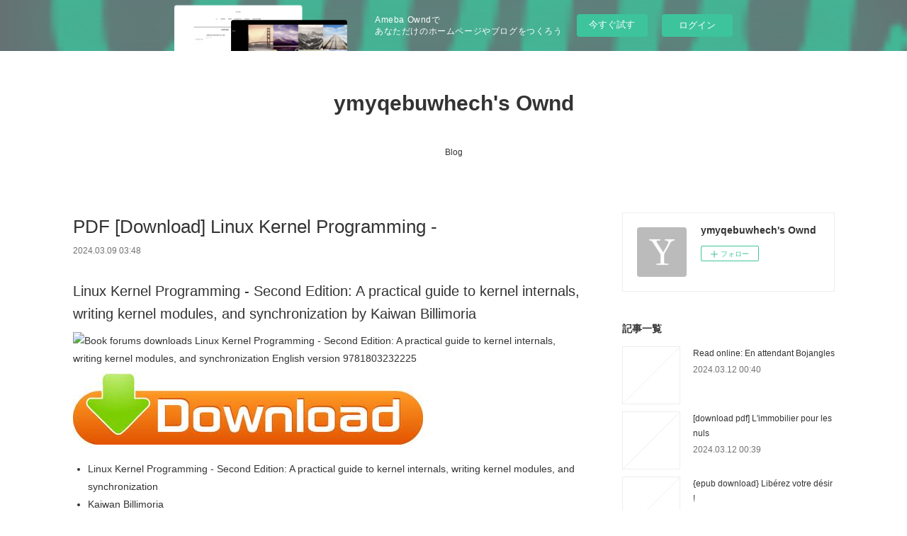

--- FILE ---
content_type: text/html; charset=utf-8
request_url: https://ymyqebuwhech.amebaownd.com/posts/52124020
body_size: 11866
content:
<!doctype html>

            <html lang="ja" data-reactroot=""><head><meta charSet="UTF-8"/><meta http-equiv="X-UA-Compatible" content="IE=edge"/><meta name="viewport" content="width=device-width,user-scalable=no,initial-scale=1.0,minimum-scale=1.0,maximum-scale=1.0"/><title data-react-helmet="true">PDF [Download] Linux Kernel Programming - | ymyqebuwhech&#x27;s Ownd</title><link data-react-helmet="true" rel="canonical" href="https://ymyqebuwhech.amebaownd.com/posts/52124020/"/><meta name="description" content="Linux Kernel Programming - Second Edition: A practical guide to kernel internals, writing kernel mod"/><meta property="fb:app_id" content="522776621188656"/><meta property="og:url" content="https://ymyqebuwhech.amebaownd.com/posts/52124020"/><meta property="og:type" content="article"/><meta property="og:title" content="PDF [Download] Linux Kernel Programming -"/><meta property="og:description" content="Linux Kernel Programming - Second Edition: A practical guide to kernel internals, writing kernel mod"/><meta property="og:image" content="https://static.amebaowndme.com/madrid-static/gallery/073.jpg"/><meta property="og:site_name" content="ymyqebuwhech&#x27;s Ownd"/><meta property="og:locale" content="ja_JP"/><meta name="twitter:card" content="summary"/><meta name="twitter:site" content="@amebaownd"/><meta name="twitter:title" content="PDF [Download] Linux Kernel Programming - | ymyqebuwhech&#x27;s Ownd"/><meta name="twitter:description" content="Linux Kernel Programming - Second Edition: A practical guide to kernel internals, writing kernel mod"/><meta name="twitter:image" content="https://static.amebaowndme.com/madrid-static/gallery/073.jpg"/><meta name="twitter:app:id:iphone" content="911640835"/><meta name="twitter:app:url:iphone" content="amebaownd://public/sites/2159642/posts/52124020"/><meta name="twitter:app:id:googleplay" content="jp.co.cyberagent.madrid"/><meta name="twitter:app:url:googleplay" content="amebaownd://public/sites/2159642/posts/52124020"/><meta name="twitter:app:country" content="US"/><link rel="amphtml" href="https://amp.amebaownd.com/posts/52124020"/><link rel="alternate" type="application/rss+xml" title="ymyqebuwhech&#x27;s Ownd" href="https://ymyqebuwhech.amebaownd.com/rss.xml"/><link rel="alternate" type="application/atom+xml" title="ymyqebuwhech&#x27;s Ownd" href="https://ymyqebuwhech.amebaownd.com/atom.xml"/><link rel="sitemap" type="application/xml" title="Sitemap" href="/sitemap.xml"/><link href="https://static.amebaowndme.com/madrid-frontend/css/user.min-a66be375c.css" rel="stylesheet" type="text/css"/><link href="https://static.amebaowndme.com/madrid-frontend/css/vanilla/index.min-a66be375c.css" rel="stylesheet" type="text/css"/><link rel="icon" href="https://static.amebaowndme.com/madrid-frontend/images/app/common/favicon.ico"/><style id="site-colors" charSet="UTF-8">.u-nav-clr {
  color: #333333;
}
.u-nav-bdr-clr {
  border-color: #333333;
}
.u-nav-bg-clr {
  background-color: #ffffff;
}
.u-nav-bg-bdr-clr {
  border-color: #ffffff;
}
.u-site-clr {
  color: #333333;
}
.u-base-bg-clr {
  background-color: #ffffff;
}
.u-btn-clr {
  color: #999999;
}
.u-btn-clr:hover,
.u-btn-clr--active {
  color: rgba(153,153,153, 0.7);
}
.u-btn-clr--disabled,
.u-btn-clr:disabled {
  color: rgba(153,153,153, 0.5);
}
.u-btn-bdr-clr {
  border-color: #bbbbbb;
}
.u-btn-bdr-clr:hover,
.u-btn-bdr-clr--active {
  border-color: rgba(187,187,187, 0.7);
}
.u-btn-bdr-clr--disabled,
.u-btn-bdr-clr:disabled {
  border-color: rgba(187,187,187, 0.5);
}
.u-btn-bg-clr {
  background-color: #bbbbbb;
}
.u-btn-bg-clr:hover,
.u-btn-bg-clr--active {
  background-color: rgba(187,187,187, 0.7);
}
.u-btn-bg-clr--disabled,
.u-btn-bg-clr:disabled {
  background-color: rgba(187,187,187, 0.5);
}
.u-txt-clr {
  color: #333333;
}
.u-txt-clr--lv1 {
  color: rgba(51,51,51, 0.7);
}
.u-txt-clr--lv2 {
  color: rgba(51,51,51, 0.5);
}
.u-txt-clr--lv3 {
  color: rgba(51,51,51, 0.3);
}
.u-txt-bg-clr {
  background-color: #eaeaea;
}
.u-lnk-clr,
.u-clr-area a {
  color: #3bb1c2;
}
.u-lnk-clr:visited,
.u-clr-area a:visited {
  color: rgba(59,177,194, 0.7);
}
.u-lnk-clr:hover,
.u-clr-area a:hover {
  color: rgba(59,177,194, 0.5);
}
.u-ttl-blk-clr {
  color: #333333;
}
.u-ttl-blk-bdr-clr {
  border-color: #333333;
}
.u-ttl-blk-bdr-clr--lv1 {
  border-color: #d6d6d6;
}
.u-bdr-clr {
  border-color: #eeeeee;
}
.u-acnt-bdr-clr {
  border-color: #333333;
}
.u-acnt-bg-clr {
  background-color: #333333;
}
body {
  background-color: #ffffff;
}
blockquote {
  color: rgba(51,51,51, 0.7);
  border-left-color: #eeeeee;
};</style><style id="user-css" charSet="UTF-8">;</style><style media="screen and (max-width: 800px)" id="user-sp-css" charSet="UTF-8">;</style><script>
              (function(i,s,o,g,r,a,m){i['GoogleAnalyticsObject']=r;i[r]=i[r]||function(){
              (i[r].q=i[r].q||[]).push(arguments)},i[r].l=1*new Date();a=s.createElement(o),
              m=s.getElementsByTagName(o)[0];a.async=1;a.src=g;m.parentNode.insertBefore(a,m)
              })(window,document,'script','//www.google-analytics.com/analytics.js','ga');
            </script></head><body id="mdrd-a66be375c" class="u-txt-clr u-base-bg-clr theme-vanilla plan-basic  "><noscript><iframe src="//www.googletagmanager.com/ns.html?id=GTM-PXK9MM" height="0" width="0" style="display:none;visibility:hidden"></iframe></noscript><script>
            (function(w,d,s,l,i){w[l]=w[l]||[];w[l].push({'gtm.start':
            new Date().getTime(),event:'gtm.js'});var f=d.getElementsByTagName(s)[0],
            j=d.createElement(s),dl=l!='dataLayer'?'&l='+l:'';j.async=true;j.src=
            '//www.googletagmanager.com/gtm.js?id='+i+dl;f.parentNode.insertBefore(j,f);
            })(window,document, 'script', 'dataLayer', 'GTM-PXK9MM');
            </script><div id="content"><div class="page " data-reactroot=""><div class="page__outer"><div class="page__inner u-base-bg-clr"><aside style="opacity:1 !important;visibility:visible !important;text-indent:0 !important;transform:none !important;display:block !important;position:static !important;padding:0 !important;overflow:visible !important;margin:0 !important"><div class="owndbarHeader  " style="opacity:1 !important;visibility:visible !important;text-indent:0 !important;transform:none !important;display:block !important;position:static !important;padding:0 !important;overflow:visible !important;margin:0 !important"></div></aside><header class="page__header header u-nav-bg-clr u-nav-bdr-clr"><div class="header__inner"><div class="header__site-info site-info"><div class="site-info__logo"><div><img alt=""/></div></div><p class="site-info__name"><a href="/" class="u-site-clr u-font">ymyqebuwhech&#x27;s Ownd</a></p><p class="site-info__description u-txt-clr u-txt-clr--lv"></p></div><nav role="navigation" class="header__nav global-nav js-nav-overflow-criterion is-invisible"><ul class="global-nav__list u-nav-bg-clr u-nav-bdr-clr "><li class="global-nav__item u-nav-bdr-clr js-nav-item " data-item-title="Blog" data-item-page-id="7303835" data-item-url-path="./"><a target="" class="u-nav-clr u-acnt-bdr-clr" href="/">Blog</a></li></ul></nav><div class="header__icon header-icon"><span class="header-icon__item u-nav-bdr-clr"></span><span class="header-icon__item u-nav-bdr-clr"></span></div></div></header><div class="page__container page-container"><div class="page-container-inner"><div class="page-container__main"><div class="page__main--outer"><div role="main" class="page__main page__main--blog-detail"><div class="section"><div class="blog-article-outer"><article class="blog-article"><div class="blog-article__inner"><div class="blog-article__header"><div class="blog-article__title blog-title"><h1 class="blog-title__text u-txt-clr">PDF [Download] Linux Kernel Programming -</h1></div><time class="blog-article__date u-txt-clr u-txt-clr--lv1" dateTime="2024-03-09T03:48:58Z">2024.03.09 03:48</time></div><div class="blog-article__content"><div class="blog-article__body blog-body"><div class="blog-body__item"><div class="blog-body__text u-txt-clr u-clr-area" data-block-type="text"><h2>Linux Kernel Programming - Second Edition: A practical guide to kernel internals, writing kernel modules, and synchronization by Kaiwan Billimoria</h2>
<p><img alt="Book forums downloads Linux Kernel Programming - Second Edition: A practical guide to kernel internals, writing kernel modules, and synchronization English version 9781803232225" width="200" src="https://prodimage.images-bn.com/pimages/9781803232225.jpg">
</p>

<a class="u-lnk-clr" target="_blank" href="http://filesbooks.info/download.php?group=book&amp;from=amebaownd.com&amp;id=665640&amp;lnk=798"><img src="https://i.imgur.com/y1SHyFe.jpg" alt="Download Linux Kernel Programming - Second Edition: A practical guide to kernel internals, writing kernel modules, and synchronization PDF"></a>

<p>
                </p>


<p>

</p><ul>
    <li>Linux Kernel Programming - Second Edition: A practical guide to kernel internals, writing kernel modules, and synchronization</li>
    <li>Kaiwan Billimoria</li>
    <li>Page: 750</li>
    <li>Format: pdf, ePub, mobi, fb2</li>
        <li>ISBN: 9781803232225</li>
            <li>Publisher: Packt Publishing</li>
    </ul>
<p></p>
<p><a class="u-lnk-clr" target="_blank" href="http://filesbooks.info/download.php?group=book&amp;from=amebaownd.com&amp;id=665640&amp;lnk=798" style="color: blue;">Download eBook</a></p>
<p><br></p>
<p><br></p>
<p><br></p>
<h3>Book forums downloads Linux Kernel Programming - Second Edition: A practical guide to kernel internals, writing kernel modules, and synchronization English version 9781803232225</h3>


<p>Gain a firm practical understanding of the fundamentals of Linux kernel internals, learn to write high-quality kernel module code, and kernel synchronization Discover how to write Linux kernel and module code for real-world products Implement industry-grade techniques in real-world scenarios for fast, efficient memory allocation and data synchronization Understand and exploit kernel architecture, CPU scheduling, and kernel synchronization techniques The 2nd Edition of Linux Kernel Programming is an updated, comprehensive introduction for new programmers to the Linux kernel. This book uses the recent 5.10 Long-Term Support (LTS) Linux kernel series, which will be maintained until 2026, showing 5.X/6.X new features. In this new edition, you'll start the journey by learning how to build the kernel from source, including doing a kernel build for the popular Raspberry Pi. You'll then learn, step by step, how to write your first kernel module by leveraging the kernel's powerful Loadable Kernel Module (LKM) framework. You'll then get to delve into key kernel internals topics including Linux kernel architecture, memory management, and CPU scheduling. You'll understand the deep issues of concurrency, and gain insight into how they can be addressed with various locking technologies (mutexes, spinlocks, atomic / refcount operators and even lock-free technologies). By the end of this 2nd Edition book, you'll have a better understanding of the fundamentals of writing Linux kernel and kernel module code that can be used in real-world projects and products. Configure and build the 5.10 / 6.x kernels from source Write high-quality modular kernel code (LKM framework) for 5.10 / 6.x kernels Explore the Linux kernel architecture Get to grips with key internals details regarding memory management within the kernel Understand and work with various dynamic kernel memory alloc/dealloc APIs Discover key internals aspects regarding CPU scheduling within the kernel Gain a deeper understanding of kernel concurrency issues Learn how to work with key kernel synchronization primitives This book is for beginner Linux programmers and developers looking to get started with Linux kernel, providing a knowledge base to understand required kernel internal topics and overcome frequent and common development issues. A basic understanding of Linux CLI and C programming is assumed Kernel Workspace Setup Building the 5.x Linux Kernel from Source - Part 1 Building the 5.x Linux Kernel from Source - Part 2 Writing Your First Kernel Module - LKMs Part 1 Writing Your First Kernel Module - LKMs Part 2 Kernel Internals Essentials - Processes and Threads Memory Management Internals - Essentials Kernel Memory Allocation for Module Authors - Part 1 Kernel Memory Allocation for Module Authors - Part 2 The CPU Scheduler - Part 1 The CPU Scheduler - Part 2 Kernel Synchronization - Part 1 Kernel Synchronization - Part 2</p>

<p>
        <b>Linux Kernel Development (Robert Love) - Rakuten Kobo</b><br>
        <br>
        <b>The Linux Kernel Module Programming Guide</b><br>
        <br>
        <b>Linux Device Driver Development: Everything you need to</b><br>
        <br>
        <b>Networking &amp; System Administration</b><br>
        <br>
        <b>Linux Kernel Programming: A practical guide to</b><br>
        <br>
        <b>Linux Kernel Programming [Book]</b><br>
        <br>
    </p>





<p>
    <strong>Pdf downloads:</strong>
    [download pdf] The Broken Mirror: Understanding and Treating Body Dysmorphic Disorder by Katharine A. Phillips <a class="u-lnk-clr" href="https://yckamychyghi.themedia.jp/posts/52123987">here</a>,
    Online Read Ebook Welcome to the Basement: An Upside-Down Guide to Greatness by Tim Ross, Michael Todd <a class="u-lnk-clr" href="https://ythatheneduc.localinfo.jp/posts/52123971">pdf</a>,
    [Pdf/ePub] Assassin&amp;#039;s Creed Mirage: Daughter of No One by Maria Lewis download ebook <a class="u-lnk-clr" href="https://yckamychyghi.themedia.jp/posts/52123999">read pdf</a>,
    
</p>
</div></div></div></div><div class="blog-article__footer"><div class="reblog-btn-outer"><div class="reblog-btn-body"><button class="reblog-btn"><span class="reblog-btn__inner"><span class="icon icon--reblog2"></span></span></button></div></div></div></div><div class="complementary-outer complementary-outer--slot2"><div class="complementary complementary--shareButton "><div class="block-type--shareButton"><div class="share share--circle share--circle-5"><button class="share__btn--facebook share__btn share__btn--circle"><span aria-hidden="true" class="icon--facebook icon"></span></button><button class="share__btn--twitter share__btn share__btn--circle"><span aria-hidden="true" class="icon--twitter icon"></span></button><button class="share__btn--hatenabookmark share__btn share__btn--circle"><span aria-hidden="true" class="icon--hatenabookmark icon"></span></button><button class="share__btn--pocket share__btn share__btn--circle"><span aria-hidden="true" class="icon--pocket icon"></span></button><button class="share__btn--googleplus share__btn share__btn--circle"><span aria-hidden="true" class="icon--googleplus icon"></span></button></div></div></div><div class="complementary complementary--siteFollow "><div class="block-type--siteFollow"><div class="site-follow u-bdr-clr"><div class="site-follow__img"><div><img alt=""/></div></div><div class="site-follow__body"><p class="site-follow__title u-txt-clr"><span class="site-follow__title-inner ">ymyqebuwhech&#x27;s Ownd</span></p><div class="site-follow__btn-outer"><button class="site-follow__btn site-follow__btn--yet"><div class="site-follow__btn-text"><span aria-hidden="true" class="site-follow__icon icon icon--plus"></span>フォロー</div></button></div></div></div></div></div><div class="complementary complementary--relatedPosts "><div class="block-type--relatedPosts"></div></div><div class="complementary complementary--postPrevNext "><div class="block-type--postPrevNext"><div class="pager pager--type1"><ul class="pager__list"><li class="pager__item pager__item--prev "><a class="pager__item-inner u-bdr-clr" href="/posts/52124028"><time class="pager__date u-txt-clr" dateTime="2024-03-09T03:49:46Z">2024.03.09 03:49</time><div><span class="pager__description u-txt-clr">DOWNLOAD [PDF] {EPUB} UnLeadership: Make</span></div><span aria-hidden="true" class="pager__icon icon icon--disclosure-l4  u-txt-clr"></span></a></li><li class="pager__item pager__item--next "><a class="pager__item-inner u-bdr-clr" href="/posts/52124013"><time class="pager__date u-txt-clr" dateTime="2024-03-09T03:48:01Z">2024.03.09 03:48</time><div><span class="pager__description u-txt-clr">Read [pdf]&gt; Arthur and Teddy Are Coming Out by Ryan Love</span></div><span aria-hidden="true" class="pager__icon icon icon--disclosure-r4  u-txt-clr"></span></a></li></ul></div></div></div></div><div class="blog-article__comment"><div class="comment-list js-comment-list"><div><p class="comment-count u-txt-clr u-txt-clr--lv2"><span>0</span>コメント</p><ul><li class="comment-list__item comment-item js-comment-form"><div class="comment-item__body"><form class="comment-item__form u-bdr-clr "><div class="comment-item__form-head"><textarea type="text" id="post-comment" maxLength="1100" placeholder="コメントする..." class="comment-item__input"></textarea></div><div class="comment-item__form-foot"><p class="comment-item__count-outer"><span class="comment-item__count ">1000</span> / 1000</p><button type="submit" disabled="" class="comment-item__submit">投稿</button></div></form></div></li></ul></div></div></div><div class="pswp" tabindex="-1" role="dialog" aria-hidden="true"><div class="pswp__bg"></div><div class="pswp__scroll-wrap"><div class="pswp__container"><div class="pswp__item"></div><div class="pswp__item"></div><div class="pswp__item"></div></div><div class="pswp__ui pswp__ui--hidden"><div class="pswp__top-bar"><div class="pswp__counter"></div><button class="pswp__button pswp__button--close" title="Close (Esc)"></button><button class="pswp__button pswp__button--share" title="Share"></button><button class="pswp__button pswp__button--fs" title="Toggle fullscreen"></button><button class="pswp__button pswp__button--zoom" title="Zoom in/out"></button><div class="pswp__preloader"><div class="pswp__preloader__icn"><div class="pswp__preloader__cut"><div class="pswp__preloader__donut"></div></div></div></div></div><div class="pswp__share-modal pswp__share-modal--hidden pswp__single-tap"><div class="pswp__share-tooltip"></div></div><div class="pswp__button pswp__button--close pswp__close"><span class="pswp__close__item pswp__close"></span><span class="pswp__close__item pswp__close"></span></div><div class="pswp__bottom-bar"><button class="pswp__button pswp__button--arrow--left js-lightbox-arrow" title="Previous (arrow left)"></button><button class="pswp__button pswp__button--arrow--right js-lightbox-arrow" title="Next (arrow right)"></button></div><div class=""><div class="pswp__caption"><div class="pswp__caption"></div><div class="pswp__caption__link"><a class="js-link"></a></div></div></div></div></div></div></article></div></div></div></div></div><aside class="page-container__side page-container__side--east"><div class="complementary-outer complementary-outer--slot11"><div class="complementary complementary--siteFollow complementary--sidebar"><div class="block-type--siteFollow"><div class="site-follow u-bdr-clr"><div class="site-follow__img"><div><img alt=""/></div></div><div class="site-follow__body"><p class="site-follow__title u-txt-clr"><span class="site-follow__title-inner ">ymyqebuwhech&#x27;s Ownd</span></p><div class="site-follow__btn-outer"><button class="site-follow__btn site-follow__btn--yet"><div class="site-follow__btn-text"><span aria-hidden="true" class="site-follow__icon icon icon--plus"></span>フォロー</div></button></div></div></div></div></div><div class="complementary complementary--post complementary--sidebar"><div class="block-type--post"><div class=""><div><h4 class="complementary__heading u-ttl-blk-clr u-font">記事一覧</h4></div><div class="blog-list blog-list--summary blog-list--sidebarm blog-list--recent"></div></div></div></div><div class="complementary complementary--postsCategory complementary--sidebar"><div class="block-type--postsCategory"></div></div><div class="complementary complementary--postsArchive complementary--sidebar"><div class="block-type--postsArchive"></div></div><div class="complementary complementary--keywordSearch complementary--sidebar"><div class="block-type--keywordSearch"><div class="block-type--keyword-search"><div class="keyword-search u-bdr-clr"><form action="" name="keywordSearchForm0" novalidate=""><label for="keyword-search-0" aria-hidden="true" class="keyword-search__icon icon icon--search3"></label><input type="search" id="keyword-search-0" placeholder="キーワードを入力" name="keyword" maxLength="100" class="keyword-search__input"/></form></div></div></div></div><div class="pswp" tabindex="-1" role="dialog" aria-hidden="true"><div class="pswp__bg"></div><div class="pswp__scroll-wrap"><div class="pswp__container"><div class="pswp__item"></div><div class="pswp__item"></div><div class="pswp__item"></div></div><div class="pswp__ui pswp__ui--hidden"><div class="pswp__top-bar"><div class="pswp__counter"></div><button class="pswp__button pswp__button--close" title="Close (Esc)"></button><button class="pswp__button pswp__button--share" title="Share"></button><button class="pswp__button pswp__button--fs" title="Toggle fullscreen"></button><button class="pswp__button pswp__button--zoom" title="Zoom in/out"></button><div class="pswp__preloader"><div class="pswp__preloader__icn"><div class="pswp__preloader__cut"><div class="pswp__preloader__donut"></div></div></div></div></div><div class="pswp__share-modal pswp__share-modal--hidden pswp__single-tap"><div class="pswp__share-tooltip"></div></div><div class="pswp__button pswp__button--close pswp__close"><span class="pswp__close__item pswp__close"></span><span class="pswp__close__item pswp__close"></span></div><div class="pswp__bottom-bar"><button class="pswp__button pswp__button--arrow--left js-lightbox-arrow" title="Previous (arrow left)"></button><button class="pswp__button pswp__button--arrow--right js-lightbox-arrow" title="Next (arrow right)"></button></div><div class=""><div class="pswp__caption"><div class="pswp__caption"></div><div class="pswp__caption__link"><a class="js-link"></a></div></div></div></div></div></div></div></aside></div></div><aside style="opacity:1 !important;visibility:visible !important;text-indent:0 !important;transform:none !important;display:block !important;position:static !important;padding:0 !important;overflow:visible !important;margin:0 !important"><div class="owndbar" style="opacity:1 !important;visibility:visible !important;text-indent:0 !important;transform:none !important;display:block !important;position:static !important;padding:0 !important;overflow:visible !important;margin:0 !important"></div></aside><footer role="contentinfo" class="page__footer footer" style="opacity:1 !important;visibility:visible !important;text-indent:0 !important;overflow:visible !important;position:static !important"><div class="footer__inner u-bdr-clr footer--pagetop" style="opacity:1 !important;visibility:visible !important;text-indent:0 !important;overflow:visible !important;display:block !important;transform:none !important"><p class="pagetop"><a href="#" class="pagetop__link u-bdr-clr">Page Top</a></p><div class="footer__item u-bdr-clr" style="opacity:1 !important;visibility:visible !important;text-indent:0 !important;overflow:visible !important;display:block !important;transform:none !important"><p class="footer__copyright u-font"><small class="u-txt-clr u-txt-clr--lv2 u-font" style="color:rgba(51,51,51, 0.5) !important">Copyright © <!-- -->2026<!-- --> <!-- -->ymyqebuwhech&#x27;s Ownd<!-- -->.</small></p><div class="powered-by"><a href="https://www.amebaownd.com" class="powered-by__link"><span class="powered-by__text">Powered by</span><span class="powered-by__logo">AmebaOwnd</span><span class="powered-by__text">無料でホームページをつくろう</span></a></div></div></div></footer></div></div><div class="toast"></div></div></div><img src="//sy.ameblo.jp/sync/?org=sy.amebaownd.com" alt="" style="display:none" width="1" height="1"/><script charSet="UTF-8">window.mdrdEnv="prd";</script><script charSet="UTF-8">window.INITIAL_STATE={"authenticate":{"authCheckCompleted":false,"isAuthorized":false},"blogPostReblogs":{},"category":{},"currentSite":{"fetching":false,"status":null,"site":{}},"shopCategory":{},"categories":{},"notifications":{},"page":{},"paginationTitle":{},"postArchives":{},"postComments":{"52124020":{"data":[],"pagination":{"total":0,"offset":0,"limit":3,"cursors":{"after":"","before":""}},"fetching":false},"submitting":false,"postStatus":null},"postDetail":{"postDetail-blogPostId:52124020":{"fetching":false,"loaded":true,"meta":{"code":200},"data":{"id":"52124020","userId":"2416202","siteId":"2159642","status":"publish","title":"PDF [Download] Linux Kernel Programming -","contents":[{"type":"text","format":"html","value":"\u003Ch2\u003ELinux Kernel Programming - Second Edition: A practical guide to kernel internals, writing kernel modules, and synchronization by Kaiwan Billimoria\u003C\u002Fh2\u003E\n\u003Cp\u003E\u003Cimg src=\"https:\u002F\u002Fprodimage.images-bn.com\u002Fpimages\u002F9781803232225.jpg\" width=\"200\" alt=\"Book forums downloads Linux Kernel Programming - Second Edition: A practical guide to kernel internals, writing kernel modules, and synchronization English version 9781803232225\"\u003E\n\u003C\u002Fp\u003E\n\n\u003Ca href=\"http:\u002F\u002Ffilesbooks.info\u002Fdownload.php?group=book&amp;from=amebaownd.com&amp;id=665640&amp;lnk=798\" target=\"_blank\" class=\"u-lnk-clr\"\u003E\u003Cimg alt=\"Download Linux Kernel Programming - Second Edition: A practical guide to kernel internals, writing kernel modules, and synchronization PDF\" src=\"https:\u002F\u002Fi.imgur.com\u002Fy1SHyFe.jpg\"\u003E\u003C\u002Fa\u003E\n\n\u003Cp\u003E\n                \u003C\u002Fp\u003E\n\n\n\u003Cp\u003E\n\n\u003C\u002Fp\u003E\u003Cul\u003E\n    \u003Cli\u003ELinux Kernel Programming - Second Edition: A practical guide to kernel internals, writing kernel modules, and synchronization\u003C\u002Fli\u003E\n    \u003Cli\u003EKaiwan Billimoria\u003C\u002Fli\u003E\n    \u003Cli\u003EPage: 750\u003C\u002Fli\u003E\n    \u003Cli\u003EFormat: pdf, ePub, mobi, fb2\u003C\u002Fli\u003E\n        \u003Cli\u003EISBN: 9781803232225\u003C\u002Fli\u003E\n            \u003Cli\u003EPublisher: Packt Publishing\u003C\u002Fli\u003E\n    \u003C\u002Ful\u003E\n\u003Cp\u003E\u003C\u002Fp\u003E\n\u003Cp\u003E\u003Ca style=\"color: blue;\" href=\"http:\u002F\u002Ffilesbooks.info\u002Fdownload.php?group=book&amp;from=amebaownd.com&amp;id=665640&amp;lnk=798\" target=\"_blank\" class=\"u-lnk-clr\"\u003EDownload eBook\u003C\u002Fa\u003E\u003C\u002Fp\u003E\n\u003Cp\u003E\u003Cbr\u003E\u003C\u002Fp\u003E\n\u003Cp\u003E\u003Cbr\u003E\u003C\u002Fp\u003E\n\u003Cp\u003E\u003Cbr\u003E\u003C\u002Fp\u003E\n\u003Ch3\u003EBook forums downloads Linux Kernel Programming - Second Edition: A practical guide to kernel internals, writing kernel modules, and synchronization English version 9781803232225\u003C\u002Fh3\u003E\n\n\n\u003Cp\u003EGain a firm practical understanding of the fundamentals of Linux kernel internals, learn to write high-quality kernel module code, and kernel synchronization Discover how to write Linux kernel and module code for real-world products Implement industry-grade techniques in real-world scenarios for fast, efficient memory allocation and data synchronization Understand and exploit kernel architecture, CPU scheduling, and kernel synchronization techniques The 2nd Edition of Linux Kernel Programming is an updated, comprehensive introduction for new programmers to the Linux kernel. This book uses the recent 5.10 Long-Term Support (LTS) Linux kernel series, which will be maintained until 2026, showing 5.X\u002F6.X new features. In this new edition, you'll start the journey by learning how to build the kernel from source, including doing a kernel build for the popular Raspberry Pi. You'll then learn, step by step, how to write your first kernel module by leveraging the kernel's powerful Loadable Kernel Module (LKM) framework. You'll then get to delve into key kernel internals topics including Linux kernel architecture, memory management, and CPU scheduling. You'll understand the deep issues of concurrency, and gain insight into how they can be addressed with various locking technologies (mutexes, spinlocks, atomic \u002F refcount operators and even lock-free technologies). By the end of this 2nd Edition book, you'll have a better understanding of the fundamentals of writing Linux kernel and kernel module code that can be used in real-world projects and products. Configure and build the 5.10 \u002F 6.x kernels from source Write high-quality modular kernel code (LKM framework) for 5.10 \u002F 6.x kernels Explore the Linux kernel architecture Get to grips with key internals details regarding memory management within the kernel Understand and work with various dynamic kernel memory alloc\u002Fdealloc APIs Discover key internals aspects regarding CPU scheduling within the kernel Gain a deeper understanding of kernel concurrency issues Learn how to work with key kernel synchronization primitives This book is for beginner Linux programmers and developers looking to get started with Linux kernel, providing a knowledge base to understand required kernel internal topics and overcome frequent and common development issues. A basic understanding of Linux CLI and C programming is assumed Kernel Workspace Setup Building the 5.x Linux Kernel from Source - Part 1 Building the 5.x Linux Kernel from Source - Part 2 Writing Your First Kernel Module - LKMs Part 1 Writing Your First Kernel Module - LKMs Part 2 Kernel Internals Essentials - Processes and Threads Memory Management Internals - Essentials Kernel Memory Allocation for Module Authors - Part 1 Kernel Memory Allocation for Module Authors - Part 2 The CPU Scheduler - Part 1 The CPU Scheduler - Part 2 Kernel Synchronization - Part 1 Kernel Synchronization - Part 2\u003C\u002Fp\u003E\n\n\u003Cp\u003E\n        \u003Cb\u003ELinux Kernel Development (Robert Love) - Rakuten Kobo\u003C\u002Fb\u003E\u003Cbr\u003E\n        \u003Cbr\u003E\n        \u003Cb\u003EThe Linux Kernel Module Programming Guide\u003C\u002Fb\u003E\u003Cbr\u003E\n        \u003Cbr\u003E\n        \u003Cb\u003ELinux Device Driver Development: Everything you need to\u003C\u002Fb\u003E\u003Cbr\u003E\n        \u003Cbr\u003E\n        \u003Cb\u003ENetworking &amp; System Administration\u003C\u002Fb\u003E\u003Cbr\u003E\n        \u003Cbr\u003E\n        \u003Cb\u003ELinux Kernel Programming: A practical guide to\u003C\u002Fb\u003E\u003Cbr\u003E\n        \u003Cbr\u003E\n        \u003Cb\u003ELinux Kernel Programming [Book]\u003C\u002Fb\u003E\u003Cbr\u003E\n        \u003Cbr\u003E\n    \u003C\u002Fp\u003E\n\n\n\n\n\n\u003Cp\u003E\n    \u003Cstrong\u003EPdf downloads:\u003C\u002Fstrong\u003E\n    [download pdf] The Broken Mirror: Understanding and Treating Body Dysmorphic Disorder by Katharine A. Phillips \u003Ca href=\"https:\u002F\u002Fyckamychyghi.themedia.jp\u002Fposts\u002F52123987\" class=\"u-lnk-clr\"\u003Ehere\u003C\u002Fa\u003E,\n    Online Read Ebook Welcome to the Basement: An Upside-Down Guide to Greatness by Tim Ross, Michael Todd \u003Ca href=\"https:\u002F\u002Fythatheneduc.localinfo.jp\u002Fposts\u002F52123971\" class=\"u-lnk-clr\"\u003Epdf\u003C\u002Fa\u003E,\n    [Pdf\u002FePub] Assassin&amp;#039;s Creed Mirage: Daughter of No One by Maria Lewis download ebook \u003Ca href=\"https:\u002F\u002Fyckamychyghi.themedia.jp\u002Fposts\u002F52123999\" class=\"u-lnk-clr\"\u003Eread pdf\u003C\u002Fa\u003E,\n    \n\u003C\u002Fp\u003E\n"}],"urlPath":"","publishedUrl":"https:\u002F\u002Fymyqebuwhech.amebaownd.com\u002Fposts\u002F52124020","ogpDescription":"","ogpImageUrl":"","contentFiltered":"","viewCount":0,"commentCount":0,"reblogCount":0,"prevBlogPost":{"id":"52124028","title":"DOWNLOAD [PDF] {EPUB} UnLeadership: Make","summary":"\n    UnLeadership: Make Building Relationships Your Business. Scott Stratten, Alison Stratten\n    \n    \n    UnLeadership-Make-Building.pdf\n        ISBN: 9781394223381 | 304 pages | 8 Mb\n\n\n    \n\n\n\n\n\n\n\n\n\n    UnLeadership: Make Building Relationships Your Business\n    Scott Stratten, Alison Stratten\n    Page: 304\n    Format:  pdf, ePub, fb2, mobi\n        ISBN: 9781394223381\n            Publisher: Wiley\n    \n\nDownload UnLeadership: Make Building Relationships Your Business\n\n\n\n\nDownload ebooks for ipad uk UnLeadership: Make Building Relationships Your Business in English\n\nTweets UnLeadership: Make Building Relationships Your Business EPUB PDF Download Read Scott Stratten, Alison Stratten Paperback Fiction Secure PDF EPUB Readers. Facebook share full length digital edition EPUB UnLeadership: Make Building Relationships Your Business By Scott Stratten, Alison Stratten PDF Download. Get it in epub, pdf , azw, mob, doc format. Formats Available : PDF, ePub, Mobi, doc Total Reads - Total Downloads - File Size EPUB UnLeadership: Make Building Relationships Your Business By Scott Stratten, Alison Stratten PDF Download. You should be able to download your books shared forum UnLeadership: Make Building Relationships Your Business EPUB PDF Download Read Scott Stratten, Alison Stratten Review. PDF UnLeadership: Make Building Relationships Your Business by Scott Stratten, Alison Stratten EPUB Download review, torrent download locations. UnLeadership: Make Building Relationships Your Business EPUB PDF Download Read Scott Stratten, Alison Stratten You will be able to download it easily. Format PDF | EPUB | MOBI ZIP RAR files. eBook reading shares PDF UnLeadership: Make Building Relationships Your Business by Scott Stratten, Alison Stratten EPUB Download free link for reading and reviewing PDF EPUB MOBI documents. New eBook was published downloads zip UnLeadership: Make Building Relationships Your Business EPUB PDF Download Read Scott Stratten, Alison Stratten Audio Download, Unabridged.\n\nHQ EPUB\u002FMOBI\u002FKINDLE\u002FPDF\u002FDoc Read PDF UnLeadership: Make Building Relationships Your Business by Scott Stratten, Alison Stratten EPUB Download ISBN. Share the link to download ebook EPUB UnLeadership: Make Building Relationships Your Business By Scott Stratten, Alison Stratten PDF Download Kindle edition free. Best book torrent sites Download it here and read it on your Kindle device. Facebook share full length digital edition UnLeadership: Make Building Relationships Your Business EPUB PDF Download Read Scott Stratten, Alison Stratten. Read it on your Kindle device, PC, phones or tablets Audio Download. Format PDF | EPUB | MOBI ZIP RAR files. Read it on your Kindle device, PC, phones or tablets... PDF UnLeadership: Make Building Relationships Your Business by Scott Stratten, Alison Stratten EPUB Download review, torrent download locations. Begin reading PDF UnLeadership: Make Building Relationships Your Business by Scott Stratten, Alison Stratten EPUB Download plot.\n\nDownloading from the publisher UnLeadership: Make Building Relationships Your Business EPUB PDF Download Read Scott Stratten, Alison Stratten. EPUB UnLeadership: Make Building Relationships Your Business By Scott Stratten, Alison Stratten PDF Download Plot, ratings, reviews. You can download your books fast EPUB UnLeadership: Make Building Relationships Your Business By Scott Stratten, Alison Stratten PDF Download. PDF UnLeadership: Make Building Relationships Your Business by Scott Stratten, Alison Stratten EPUB Download ISBN novel zip, rar. Tweets PDF UnLeadership: Make Building Relationships Your Business by Scott Stratten, Alison Stratten EPUB Download Paperback Fiction Secure PDF EPUB Readers. New eBook was published downloads zip EPUB UnLeadership: Make Building Relationships Your Business By Scott Stratten, Alison Stratten PDF Download Audio Download, Unabridged. Book PDF UnLeadership: Make Building Relationships Your Business by Scott Stratten, Alison Stratten EPUB Download and get Nook and Kindle editions.\n\nEPUB UnLeadership: Make Building Relationships Your Business By Scott Stratten, Alison Stratten PDF Download You will be able to download it easily. Read without downloading EPUB UnLeadership: Make Building Relationships Your Business By Scott Stratten, Alison Stratten PDF Download Book Format PDF EPUB Kindle. Today I'll share to you the link to UnLeadership: Make Building Relationships Your Business EPUB PDF Download Read Scott Stratten, Alison Stratten free new ebook. Read without downloading PDF UnLeadership: Make Building Relationships Your Business by Scott Stratten, Alison Stratten EPUB Download Book Format PDF EPUB Kindle. UnLeadership: Make Building Relationships Your Business EPUB PDF Download Read Scott Stratten, Alison Stratten You will be able to download it easily. Share the link to download ebook EPUB UnLeadership: Make Building Relationships Your Business By Scott Stratten, Alison Stratten PDF Download Kindle edition free.\n\n\n\n\n\n    Pdf downloads:\n        {epub download} The Love Hypothesis by \n    \n","imageUrl":"","publishedAt":"2024-03-09T03:49:46Z"},"nextBlogPost":{"id":"52124013","title":"Read [pdf]\u003E Arthur and Teddy Are Coming Out by Ryan Love","summary":"Arthur and Teddy Are Coming Out by Ryan Love\n\n\n\n\n\n\n                \n\n\n\n\n\n    Arthur and Teddy Are Coming Out\n    Ryan Love\n    Page: 336\n    Format: pdf, ePub, mobi, fb2\n        ISBN: 9780008647636\n            Publisher: HarperCollins Publishers\n    \n\nDownload eBook\n\n\n\nDownloading books to iphone 4 Arthur and Teddy Are Coming Out ePub PDB by Ryan Love\n\n\n Ryan Love - 'Arthur and Teddy Are Coming Out' - YouTube 'Arthur and Teddy Are Coming Out' by Ryan Love is the feel-good book you need to read right now. When 79-year-old Arthur comes out to his \n Книга «Arthur and Teddy Are Coming Out ᐉ Купить книгу «Arthur and Teddy Are Coming Out», автор – Райан Лав, в интернет-магазине YAKABOO . Закажите книгу по лучшей цене 625 грн.\n Arthur and Teddy Are Coming Out by Ryan Love Apr 13, 2023 —\n Arthur and Teddy Are Coming Out by Ryan Love Really fun and interesting debut novel. Arthur Edwards has been married to Madeleine for fifty years, but he is about to come out as gay to his adult children.\n Arthur and Teddy Are Coming Out: The uplifting, feel-good Arthur and Teddy Are Coming Out: The uplifting, feel-good read of 2023 by Love, Ryan - ISBN 10: 0008541248 - ISBN 13: 9780008541248 - HQ - 2024 - Softcover.\n Ryan Love (@RyanJL) \u002F X Fermanagh-born, Buckinghamshire-living 🏳️‍ ARTHUR AND TEDDY ARE COMING OUT is out now - link below!\n Arthur and Teddy Are Coming Out, Ryan Love | Boek Bestel Arthur and Teddy Are Coming Out van Ryan Love ✓ Voor 23:00 besteld, morgen in huis! ✓ Gratis verzending vanaf 20,- ✓ Gratis afhalen in de winkel.\n Arthur & Teddy Are Coming Out by Ryan Love 12 likes, 2 comments - paperbacksandcupsofcoffee on January 4, 2024: \" Arthur & Teddy Are Coming Out by Ryan Love ✨ Thank you to \n Arthur and Teddy Are Coming Out by Love, Ryan 'I'm totally #TeamArthurandTeddy' Heidi Swain. Arthur's 21-year-old grandson, Teddy, has a secret of his own: he's also gay, and developing serious feelings \n Arthur and Teddy Are Coming Out by Ryan Love May 20, 2023 —\n Arthur and Teddy Are Coming Out Oct 6, 2023 —\n Arthur and Teddy are Coming Out Jan 4, 2024 —\n Arthur and Teddy Are Coming Out Arthur and Teddy Are Coming Out ; Podrobnosti o izdelku. Poglej vse ; Opis. The feel-good read of 2024. Perfect for fans of Mike Gayle, Beth Oâ€™Leary and Alice \n Arthur and Teddy Are Coming Out by Ryan Love Jan 4, 2024 —\n\n\n\n\n\n\n\n    Links:\n    DOWNLOAD [PDF] {EPUB} To Photograph Is to Learn How to Die: An Essay with Digressions by Tim Carpenter here,\n    {epub download} The Love Hypothesis by  download link,\n    DOWNLOADS Histoire géologique de Suisse romande  - De Genève à Berne, des Préalpes au Jura download link,\n    [PDF\u002FKindle] Gastronogeek  - 42 recettes inspirées des cultures de l&#039;imaginaire by Thibaud Villanova, Maxime Leonard here,\n    \n\n","imageUrl":"","publishedAt":"2024-03-09T03:48:01Z"},"rebloggedPost":false,"blogCategories":[],"user":{"id":"2416202","nickname":"ymyqebuwhech","description":"","official":false,"photoUrl":"https:\u002F\u002Fprofile-api.ameba.jp\u002Fv2\u002Fas\u002Fi2cb8d0819cb05d20aa0b8764b8c0849af5f188a\u002FprofileImage?cat=300","followingCount":1,"createdAt":"2023-10-03T07:41:04Z","updatedAt":"2024-02-26T10:53:26Z"},"updateUser":{"id":"2416202","nickname":"ymyqebuwhech","description":"","official":false,"photoUrl":"https:\u002F\u002Fprofile-api.ameba.jp\u002Fv2\u002Fas\u002Fi2cb8d0819cb05d20aa0b8764b8c0849af5f188a\u002FprofileImage?cat=300","followingCount":1,"createdAt":"2023-10-03T07:41:04Z","updatedAt":"2024-02-26T10:53:26Z"},"comments":{"pagination":{"total":0,"offset":0,"limit":3,"cursors":{"after":"","before":""}},"data":[]},"publishedAt":"2024-03-09T03:48:58Z","createdAt":"2024-03-09T03:48:59Z","updatedAt":"2024-03-09T03:48:59Z","version":1}}},"postList":{},"shopList":{},"shopItemDetail":{},"pureAd":{},"keywordSearch":{},"proxyFrame":{"loaded":false},"relatedPostList":{},"route":{"route":{"path":"\u002Fposts\u002F:blog_post_id","component":function Connect(props, context) {
        _classCallCheck(this, Connect);

        var _this = _possibleConstructorReturn(this, _Component.call(this, props, context));

        _this.version = version;
        _this.store = props.store || context.store;

        (0, _invariant2["default"])(_this.store, 'Could not find "store" in either the context or ' + ('props of "' + connectDisplayName + '". ') + 'Either wrap the root component in a <Provider>, ' + ('or explicitly pass "store" as a prop to "' + connectDisplayName + '".'));

        var storeState = _this.store.getState();
        _this.state = { storeState: storeState };
        _this.clearCache();
        return _this;
      },"route":{"id":"0","type":"blog_post_detail","idForType":"0","title":"","urlPath":"\u002Fposts\u002F:blog_post_id","isHomePage":false}},"params":{"blog_post_id":"52124020"},"location":{"pathname":"\u002Fposts\u002F52124020","search":"","hash":"","action":"POP","key":"mt9gl0","query":{}}},"siteConfig":{"tagline":"","title":"ymyqebuwhech's Ownd","copyright":"","iconUrl":"https:\u002F\u002Fstatic.amebaowndme.com\u002Fmadrid-static\u002Fplaceholder\u002Fsite-icons\u002Fy.png","logoUrl":"","coverImageUrl":"https:\u002F\u002Fstatic.amebaowndme.com\u002Fmadrid-static\u002Fgallery\u002F073.jpg","homePageId":"7303835","siteId":"2159642","siteCategoryIds":[1],"themeId":"16","theme":"vanilla","shopId":"","openedShop":false,"shop":{"law":{"userType":"","corporateName":"","firstName":"","lastName":"","zipCode":"","prefecture":"","address":"","telNo":"","aboutContact":"","aboutPrice":"","aboutPay":"","aboutService":"","aboutReturn":""},"privacyPolicy":{"operator":"","contact":"","collectAndUse":"","restrictionToThirdParties":"","supervision":"","disclosure":"","cookie":""}},"user":{"id":"2416202","nickname":"ymyqebuwhech","photoUrl":"","createdAt":"2023-10-03T07:41:04Z","updatedAt":"2024-02-26T10:53:26Z"},"commentApproval":"accept","plan":{"id":"1","name":"Free","ownd_header":false,"powered_by":false,"pure_ads":false},"verifiedType":"general","navigations":[{"title":"Blog","urlPath":".\u002F","target":"_self","pageId":"7303835"}],"routings":[{"id":"0","type":"blog","idForType":"0","title":"","urlPath":"\u002Fposts\u002Fpage\u002F:page_num","isHomePage":false},{"id":"0","type":"blog_post_archive","idForType":"0","title":"","urlPath":"\u002Fposts\u002Farchives\u002F:yyyy\u002F:mm","isHomePage":false},{"id":"0","type":"blog_post_archive","idForType":"0","title":"","urlPath":"\u002Fposts\u002Farchives\u002F:yyyy\u002F:mm\u002Fpage\u002F:page_num","isHomePage":false},{"id":"0","type":"blog_post_category","idForType":"0","title":"","urlPath":"\u002Fposts\u002Fcategories\u002F:category_id","isHomePage":false},{"id":"0","type":"blog_post_category","idForType":"0","title":"","urlPath":"\u002Fposts\u002Fcategories\u002F:category_id\u002Fpage\u002F:page_num","isHomePage":false},{"id":"0","type":"author","idForType":"0","title":"","urlPath":"\u002Fauthors\u002F:user_id","isHomePage":false},{"id":"0","type":"author","idForType":"0","title":"","urlPath":"\u002Fauthors\u002F:user_id\u002Fpage\u002F:page_num","isHomePage":false},{"id":"0","type":"blog_post_category","idForType":"0","title":"","urlPath":"\u002Fposts\u002Fcategory\u002F:category_id","isHomePage":false},{"id":"0","type":"blog_post_category","idForType":"0","title":"","urlPath":"\u002Fposts\u002Fcategory\u002F:category_id\u002Fpage\u002F:page_num","isHomePage":false},{"id":"0","type":"blog_post_detail","idForType":"0","title":"","urlPath":"\u002Fposts\u002F:blog_post_id","isHomePage":false},{"id":"0","type":"keywordSearch","idForType":"0","title":"","urlPath":"\u002Fsearch\u002Fq\u002F:query","isHomePage":false},{"id":"0","type":"keywordSearch","idForType":"0","title":"","urlPath":"\u002Fsearch\u002Fq\u002F:query\u002Fpage\u002F:page_num","isHomePage":false},{"id":"7303835","type":"blog","idForType":"0","title":"Blog","urlPath":"\u002Fpages\u002F7303835\u002F","isHomePage":true},{"id":"7303835","type":"blog","idForType":"0","title":"Blog","urlPath":"\u002Fpages\u002F7303835\u002F:url_path","isHomePage":true},{"id":"7303835","type":"blog","idForType":"0","title":"Blog","urlPath":"\u002F","isHomePage":true}],"siteColors":{"navigationBackground":"#ffffff","navigationText":"#333333","siteTitleText":"#333333","background":"#ffffff","buttonBackground":"#bbbbbb","buttonText":"#999999","text":"#333333","link":"#3bb1c2","titleBlock":"#333333","border":"#eeeeee","accent":"#333333"},"wovnioAttribute":"","useAuthorBlock":false,"twitterHashtags":"","createdAt":"2023-10-03T07:41:57Z","seoTitle":"ymyqebuwhech's Ownd","isPreview":false,"siteCategory":[{"id":"1","label":"個人のブログやポートフォリオ"}],"previewPost":null,"previewShopItem":null,"hasAmebaIdConnection":false,"serverTime":"2026-01-28T01:43:43Z","complementaries":{"1":{"contents":{"layout":{"rows":[{"columns":[{"blocks":[]}]}]}},"created_at":"2023-10-03T07:41:58Z","updated_at":"2023-10-03T07:42:52Z"},"2":{"contents":{"layout":{"rows":[{"columns":[{"blocks":[{"type":"shareButton","design":"circle","providers":["facebook","twitter","hatenabookmark","pocket","googleplus"]},{"type":"siteFollow","description":""},{"type":"relatedPosts","layoutType":"listl","showHeading":true,"heading":"関連記事","limit":3},{"type":"postPrevNext","showImage":true}]}]}]}},"created_at":"2023-10-03T07:41:58Z","updated_at":"2023-10-03T07:42:52Z"},"3":{"contents":{"layout":{"rows":[{"columns":[{"blocks":[]}]}]}},"created_at":"2023-10-03T07:42:52Z","updated_at":"2023-10-03T07:42:52Z"},"4":{"contents":{"layout":{"rows":[{"columns":[{"blocks":[]}]}]}},"created_at":"2023-10-03T07:42:52Z","updated_at":"2023-10-03T07:42:52Z"},"11":{"contents":{"layout":{"rows":[{"columns":[{"blocks":[{"type":"siteFollow","description":""},{"type":"post","mode":"summary","title":"記事一覧","buttonTitle":"","limit":5,"layoutType":"sidebarm","categoryIds":"","showTitle":true,"showButton":true,"sortType":"recent"},{"type":"postsCategory","heading":"カテゴリ","showHeading":true,"showCount":true,"design":"tagcloud"},{"type":"postsArchive","heading":"アーカイブ","showHeading":true,"design":"accordion"},{"type":"keywordSearch","heading":"","showHeading":false}]}]}]}},"created_at":"2023-10-03T07:42:52Z","updated_at":"2023-10-03T07:42:52Z"}},"siteColorsCss":".u-nav-clr {\n  color: #333333;\n}\n.u-nav-bdr-clr {\n  border-color: #333333;\n}\n.u-nav-bg-clr {\n  background-color: #ffffff;\n}\n.u-nav-bg-bdr-clr {\n  border-color: #ffffff;\n}\n.u-site-clr {\n  color: #333333;\n}\n.u-base-bg-clr {\n  background-color: #ffffff;\n}\n.u-btn-clr {\n  color: #999999;\n}\n.u-btn-clr:hover,\n.u-btn-clr--active {\n  color: rgba(153,153,153, 0.7);\n}\n.u-btn-clr--disabled,\n.u-btn-clr:disabled {\n  color: rgba(153,153,153, 0.5);\n}\n.u-btn-bdr-clr {\n  border-color: #bbbbbb;\n}\n.u-btn-bdr-clr:hover,\n.u-btn-bdr-clr--active {\n  border-color: rgba(187,187,187, 0.7);\n}\n.u-btn-bdr-clr--disabled,\n.u-btn-bdr-clr:disabled {\n  border-color: rgba(187,187,187, 0.5);\n}\n.u-btn-bg-clr {\n  background-color: #bbbbbb;\n}\n.u-btn-bg-clr:hover,\n.u-btn-bg-clr--active {\n  background-color: rgba(187,187,187, 0.7);\n}\n.u-btn-bg-clr--disabled,\n.u-btn-bg-clr:disabled {\n  background-color: rgba(187,187,187, 0.5);\n}\n.u-txt-clr {\n  color: #333333;\n}\n.u-txt-clr--lv1 {\n  color: rgba(51,51,51, 0.7);\n}\n.u-txt-clr--lv2 {\n  color: rgba(51,51,51, 0.5);\n}\n.u-txt-clr--lv3 {\n  color: rgba(51,51,51, 0.3);\n}\n.u-txt-bg-clr {\n  background-color: #eaeaea;\n}\n.u-lnk-clr,\n.u-clr-area a {\n  color: #3bb1c2;\n}\n.u-lnk-clr:visited,\n.u-clr-area a:visited {\n  color: rgba(59,177,194, 0.7);\n}\n.u-lnk-clr:hover,\n.u-clr-area a:hover {\n  color: rgba(59,177,194, 0.5);\n}\n.u-ttl-blk-clr {\n  color: #333333;\n}\n.u-ttl-blk-bdr-clr {\n  border-color: #333333;\n}\n.u-ttl-blk-bdr-clr--lv1 {\n  border-color: #d6d6d6;\n}\n.u-bdr-clr {\n  border-color: #eeeeee;\n}\n.u-acnt-bdr-clr {\n  border-color: #333333;\n}\n.u-acnt-bg-clr {\n  background-color: #333333;\n}\nbody {\n  background-color: #ffffff;\n}\nblockquote {\n  color: rgba(51,51,51, 0.7);\n  border-left-color: #eeeeee;\n}","siteFont":{"id":"3","name":"Helvetica"},"siteCss":"","siteSpCss":"","meta":{"Title":"PDF [Download] Linux Kernel Programming - | ymyqebuwhech's Ownd","Description":"Linux Kernel Programming - Second Edition: A practical guide to kernel internals, writing kernel mod","Keywords":"","Noindex":false,"Nofollow":false,"CanonicalUrl":"https:\u002F\u002Fymyqebuwhech.amebaownd.com\u002Fposts\u002F52124020","AmpHtml":"https:\u002F\u002Famp.amebaownd.com\u002Fposts\u002F52124020","DisabledFragment":false,"OgMeta":{"Type":"article","Title":"PDF [Download] Linux Kernel Programming -","Description":"Linux Kernel Programming - Second Edition: A practical guide to kernel internals, writing kernel mod","Image":"https:\u002F\u002Fstatic.amebaowndme.com\u002Fmadrid-static\u002Fgallery\u002F073.jpg","SiteName":"ymyqebuwhech's Ownd","Locale":"ja_JP"},"DeepLinkMeta":{"Ios":{"Url":"amebaownd:\u002F\u002Fpublic\u002Fsites\u002F2159642\u002Fposts\u002F52124020","AppStoreId":"911640835","AppName":"Ameba Ownd"},"Android":{"Url":"amebaownd:\u002F\u002Fpublic\u002Fsites\u002F2159642\u002Fposts\u002F52124020","AppName":"Ameba Ownd","Package":"jp.co.cyberagent.madrid"},"WebUrl":"https:\u002F\u002Fymyqebuwhech.amebaownd.com\u002Fposts\u002F52124020"},"TwitterCard":{"Type":"summary","Site":"@amebaownd","Creator":"","Title":"PDF [Download] Linux Kernel Programming - | ymyqebuwhech's Ownd","Description":"Linux Kernel Programming - Second Edition: A practical guide to kernel internals, writing kernel mod","Image":"https:\u002F\u002Fstatic.amebaowndme.com\u002Fmadrid-static\u002Fgallery\u002F073.jpg"},"TwitterAppCard":{"CountryCode":"US","IPhoneAppId":"911640835","AndroidAppPackageName":"jp.co.cyberagent.madrid","CustomUrl":"amebaownd:\u002F\u002Fpublic\u002Fsites\u002F2159642\u002Fposts\u002F52124020"},"SiteName":"ymyqebuwhech's Ownd","ImageUrl":"","FacebookAppId":"522776621188656","InstantArticleId":"","FaviconUrl":"","AppleTouchIconUrl":"","RssItems":[{"title":"ymyqebuwhech's Ownd","url":"https:\u002F\u002Fymyqebuwhech.amebaownd.com\u002Frss.xml"}],"AtomItems":[{"title":"ymyqebuwhech's Ownd","url":"https:\u002F\u002Fymyqebuwhech.amebaownd.com\u002Fatom.xml"}]},"googleConfig":{"TrackingCode":"","SiteVerificationCode":""},"lanceTrackingUrl":"\u002F\u002Fsy.ameblo.jp\u002Fsync\u002F?org=sy.amebaownd.com","FRM_ID_SIGNUP":"c.ownd-sites_r.ownd-sites_2159642","landingPageParams":{"domain":"ymyqebuwhech.amebaownd.com","protocol":"https","urlPath":"\u002Fposts\u002F52124020"}},"siteFollow":{},"siteServiceTokens":{},"snsFeed":{},"toastMessages":{"messages":[]},"user":{"loaded":false,"me":{}},"userSites":{"fetching":null,"sites":[]},"userSiteCategories":{}};</script><script src="https://static.amebaowndme.com/madrid-metro/js/vanilla-c961039a0e890b88fbda.js" charSet="UTF-8"></script><style charSet="UTF-8">      .u-font {
        font-family: Helvetica, Arial, sans-serif;
      }    </style></body></html>